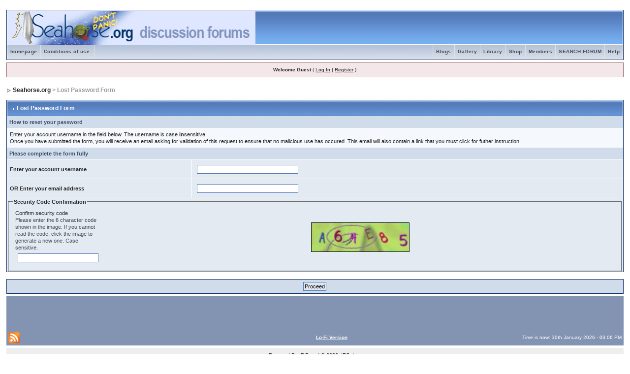

--- FILE ---
content_type: text/html; charset=utf-8
request_url: https://www.google.com/recaptcha/api2/aframe
body_size: 267
content:
<!DOCTYPE HTML><html><head><meta http-equiv="content-type" content="text/html; charset=UTF-8"></head><body><script nonce="zoDSmqWiyRgrhiymk0eXkw">/** Anti-fraud and anti-abuse applications only. See google.com/recaptcha */ try{var clients={'sodar':'https://pagead2.googlesyndication.com/pagead/sodar?'};window.addEventListener("message",function(a){try{if(a.source===window.parent){var b=JSON.parse(a.data);var c=clients[b['id']];if(c){var d=document.createElement('img');d.src=c+b['params']+'&rc='+(localStorage.getItem("rc::a")?sessionStorage.getItem("rc::b"):"");window.document.body.appendChild(d);sessionStorage.setItem("rc::e",parseInt(sessionStorage.getItem("rc::e")||0)+1);localStorage.setItem("rc::h",'1769785599546');}}}catch(b){}});window.parent.postMessage("_grecaptcha_ready", "*");}catch(b){}</script></body></html>